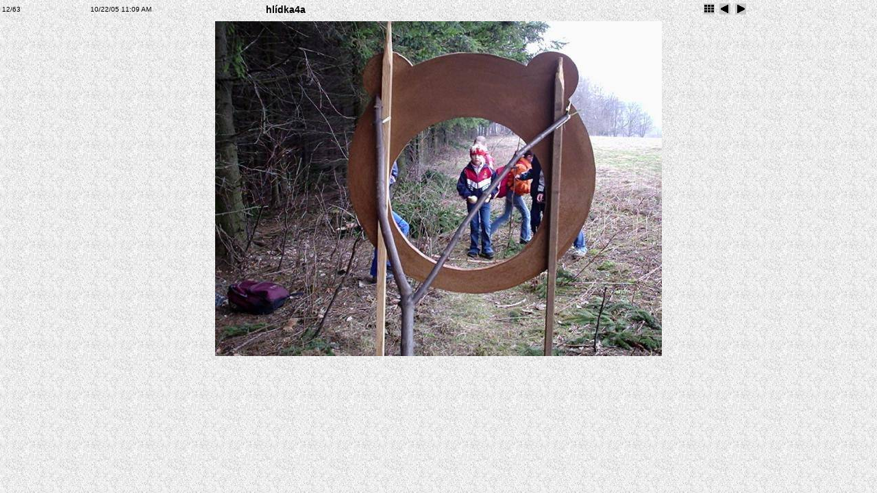

--- FILE ---
content_type: text/html
request_url: https://www.inu.cz/skaut/htm/obr/foto/fotogalerie/zsav2004/slides/hl%EDdka4a.html
body_size: 840
content:
<!DOCTYPE HTML PUBLIC "-//W3C//DTD HTML 3.2 Final//EN">
<HTML>
<HEAD>
<TITLE>hl�dka4a</TITLE>
<LINK HREF="../styles.css" REL=stylesheet>
<SCRIPT LANGUAGE="javascript">
	showing = false;

	function toggleInfo() {
			if (showing == false) {
				if (document.all || document.getElementById) document.getElementById('imageinfo').style.visibility="visible";	// IE & Gecko
				else document.layers['imageinfo'].visibility="show"; // Netscape 4
				showing = true;
			}
			else {
				if (document.all || document.getElementById) document.getElementById('imageinfo').style.visibility="hidden";	// IE & Gecko
				else document.layers['imageinfo'].visibility="hide";	// Netscape 4
				showing = false;
		}
	}
</SCRIPT>
<META NAME="Generator" CONTENT="JAlbum 3.1 by David Ekholm, Datadosen, www.datadosen.se/jalbum">
</HEAD>

<BODY ID="slide" background="gifs/pozadi50dpi.jpg">

<TABLE WIDTH="100%">
<TR CLASS="head">
<TD CLASS="number" WIDTH="10%">12/63</TD>
<TD CLASS="date" WIDTH="20%">10/22/05 11:09 AM</TD>
<TD CLASS="name">hl�dka4a</TD>

<TD CLASS="navigation" WIDTH="20%">

<!-- Index button -->
<A HREF="../index.html"><IMG SRC="../gifs/index.gif" BORDER=0 ALT="Index page"></A>

<!-- Previous button -->

	<A HREF="hl%EDdka4.html"><IMG SRC="../gifs/previous.gif" ALT="Previous page" BORDER=0></A>


<!-- Next button -->

	<A HREF="hl%EDdka4b.html"><IMG SRC="../gifs/next.gif" ALT="Next page" BORDER=0></A>


</TD>
</TR>
</TABLE>
<CENTER>
<TABLE><TR VALIGN="TOP"><TD>

<!-- Image, maybe with link to original -->

	<IMG SRC="hl%EDdka4a.jpg" WIDTH="652" HEIGHT="489">


<!-- Always display comment below image (if exists) -->

	<!-- Try to extract the comment from a file carrying the same base name as this image -->
	<BR>
	<DIV CLASS="name">
		
	</DIV>


</TD>

<!-- Image info button if camera information exists -->


</TR>
</TABLE>
</CENTER>
&nbsp;
</BODY>
</HTML>
